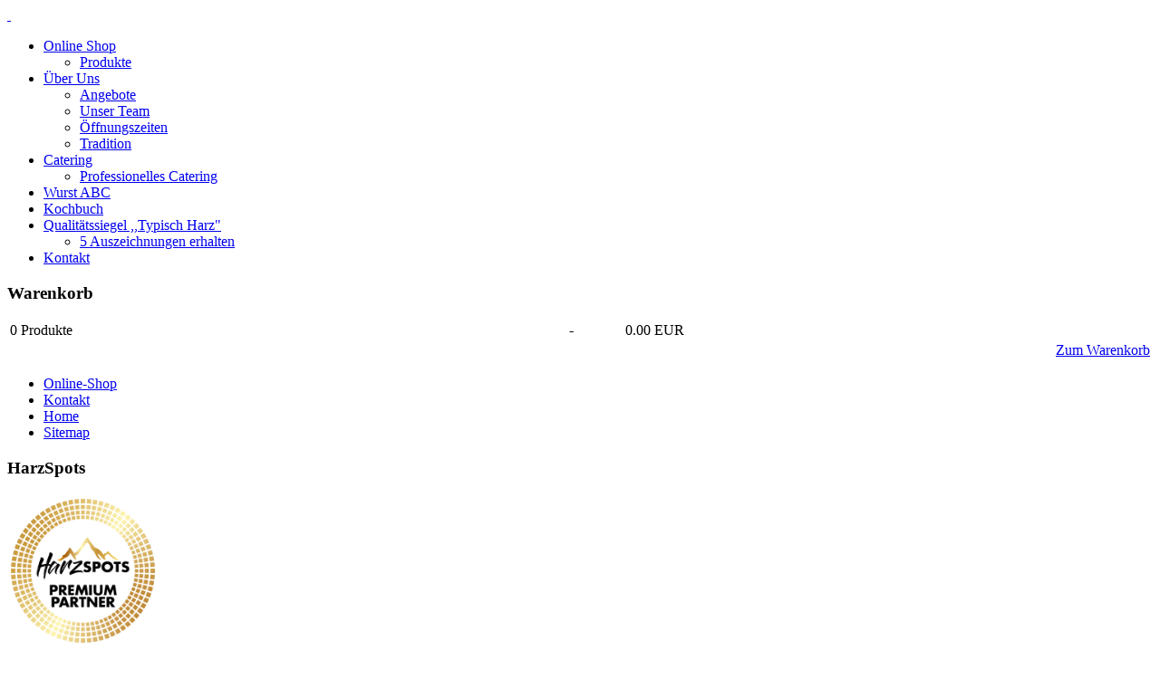

--- FILE ---
content_type: text/html; charset=utf-8
request_url: https://www.harzer-wurstwaren.de/index.php/online-shop-rechts/product/view/4/35
body_size: 8137
content:
<!DOCTYPE html>
<html dir="ltr" lang="de-de">
<head>
    <base href="https://www.harzer-wurstwaren.de/index.php/online-shop-rechts/product/view/4/35" />
	<meta http-equiv="content-type" content="text/html; charset=utf-8" />
	<meta name="keywords" content="Schmorwurst kaufen, Schmorwurst Grünkohl, Schmorwurst Sauerkraut, Harzer Schmorwurst, Schmorwurst online, Rezept Grünkohl Schmorwurst" />
	<meta name="description" content="Schmorwurst mit Grünkohl, Sauerkraut, Kartoffelsalat, Harzer Schmorwurst ist mit vielen Beilange kombinierbar" />
	<meta name="generator" content="Joomla! - Open Source Content Management" />
	<title>Harzer Schmorwurst, Schmorwurst kaufen, Schmorwurst online kaufen</title>
	<link href="/templates/eggers34/favicon.ico" rel="shortcut icon" type="image/vnd.microsoft.icon" />
	<link href="https://www.harzer-wurstwaren.de/components/com_jshopping/css/default.css" rel="stylesheet" type="text/css" />
	<link href="https://www.harzer-wurstwaren.de/components/com_jshopping/css/jquery.lightbox.css" rel="stylesheet" type="text/css" />
	<style type="text/css">
#easycookieinfo {
	position: fixed;
	width: 100%;top:0px;
	right: 0;
	left: 0;
	z-index: 10000;
	background: #323A38;
	color: #FFFFFF;
	border-top: 1px solid #FFFFFF;
	border-bottom: 1px solid #FFFFFF;
	border-top:none;
	box-shadow: 0 0 30px rgba(0, 0, 0, 0.4);
	padding: 25px 0;
	box-sizing: border-box;
}

#easycookieinfo .text {
	text-align: center;
	font-size: 16px;
	padding: 0 15px 30px 15px;
	box-sizing: border-box;
}

#easycookieinfo .text > a {
	color: #51B7DE;
	text-decoration: none;
}

#easycookieinfo .text > a:hover,
#easycookieinfo .text > a:active,
#easycookieinfo .text > a:focus {
	text-decoration: underline;
}

#easycookieinfo .accept {
	text-align: center;
	box-sizing: border-box;
}

#easycookieinfo .accept > a {
	display: inline-block;
	background: #3C89A7;
	color: #FFFFFF;
	padding: 8px 15px;
	margin: 0;
	font-size: 16px;
	line-height:20px;
	text-align: center;
	vertical-align: middle;
	font-weight: bold;
	text-transform: uppercase;
	border: none;
	-webkit-border-radius: 4px;
	-moz-border-radius: 4px;
    border-radius: 4px;
	text-shadow: none;
	text-decoration: none;
}

#easycookieinfo .accept > a:hover,
#easycookieinfo .accept > a:focus,
#easycookieinfo .accept > a:active {
	background-color: #367B96;
	color: #FFFFFF;
	text-decoration: none;
}

@media (min-width: 700px) {
	#easycookieinfo .text {
		float: left;
		font-size: 18px;
		width: 70%;
		text-align: left;
		padding: 4px 15px 0 30px;		
	}

	#easycookieinfo .accept {
		float: right;
		width: 30%;
		text-align: right;
		padding: 0 30px 0 15px;	
	}
}
	</style>
	<script type="application/json" class="joomla-script-options new">{"csrf.token":"be80053a3309787dd707f0ecd4846455","system.paths":{"root":"","base":""}}</script>
	<script src="/media/system/js/mootools-core.js?00ed2d6c405a2ebfebd4cec52d6e67c4" type="text/javascript"></script>
	<script src="/media/system/js/core.js?00ed2d6c405a2ebfebd4cec52d6e67c4" type="text/javascript"></script>
	<script src="/media/jui/js/jquery.min.js?00ed2d6c405a2ebfebd4cec52d6e67c4" type="text/javascript"></script>
	<script src="/media/jui/js/jquery-noconflict.js?00ed2d6c405a2ebfebd4cec52d6e67c4" type="text/javascript"></script>
	<script src="/media/jui/js/jquery-migrate.min.js?00ed2d6c405a2ebfebd4cec52d6e67c4" type="text/javascript"></script>
	<script src="/media/jui/js/bootstrap.min.js?00ed2d6c405a2ebfebd4cec52d6e67c4" type="text/javascript"></script>
	<script src="https://www.harzer-wurstwaren.de/components/com_jshopping/js/jquery/jquery.media.js" type="text/javascript"></script>
	<script src="https://www.harzer-wurstwaren.de/components/com_jshopping/js/functions.js" type="text/javascript"></script>
	<script src="https://www.harzer-wurstwaren.de/components/com_jshopping/js/validateForm.js" type="text/javascript"></script>
	<script src="https://www.harzer-wurstwaren.de/components/com_jshopping/js/jquery/jquery.lightbox.js" type="text/javascript"></script>
	<script src="/media/system/js/mootools-more.js?00ed2d6c405a2ebfebd4cec52d6e67c4" type="text/javascript"></script>
	<script type="text/javascript">
function initJSlightBox(){
    jQuery("a.lightbox").lightBox({
        imageLoading: "https://www.harzer-wurstwaren.de/components/com_jshopping/images/loading.gif",
        imageBtnClose: "https://www.harzer-wurstwaren.de/components/com_jshopping/images/close.gif",
        imageBtnPrev: "https://www.harzer-wurstwaren.de/components/com_jshopping/images/prev.gif",
        imageBtnNext: "https://www.harzer-wurstwaren.de/components/com_jshopping/images/next.gif",
        imageBlank: "https://www.harzer-wurstwaren.de/components/com_jshopping/images/blank.gif",
        txtImage: "Bild",
        txtOf: "von"
    });
}
jQuery(function() { initJSlightBox(); });
	</script>

    <link rel="stylesheet" href="/templates/system/css/system.css" />
    <link rel="stylesheet" href="/templates/system/css/general.css" />

    <!-- Created by Artisteer v4.3.0.60745 -->
    
    
    <meta name="viewport" content="initial-scale = 1.0, maximum-scale = 1.0, user-scalable = no, width = device-width" />

    <!--[if lt IE 9]><script src="https://html5shiv.googlecode.com/svn/trunk/html5.js"></script><![endif]-->
    <link rel="stylesheet" href="/templates/eggers34/css/template.css" media="screen" type="text/css" />
    <!--[if lte IE 7]><link rel="stylesheet" href="/templates/eggers34/css/template.ie7.css" media="screen" /><![endif]-->
    <link rel="stylesheet" href="/templates/eggers34/css/template.responsive.css" media="all" type="text/css" />

<link rel="shortcut icon" href="/templates/eggers34/favicon.ico" type="image/x-icon" />
    <script>if ('undefined' != typeof jQuery) document._artxJQueryBackup = jQuery;</script>
    <script src="/templates/eggers34/jquery.js"></script>
    <script>jQuery.noConflict();</script>

    <script src="/templates/eggers34/script.js"></script>
    <script src="/templates/eggers34/script.responsive.js"></script>
    <script src="/templates/eggers34/modules.js"></script>
        <script>if (document._artxJQueryBackup) jQuery = document._artxJQueryBackup;</script>
</head>
<body>

<div id="art-main">
<header class="art-header">
    <div class="art-shapes">
        
            </div>




<a href="#" title="Harzer Wurstwaren - Fleischerei Eggers" class="art-logo art-logo-454079085">
    <img src="/templates/eggers34/images/logo-454079085.png" alt="" />
</a><a href="/index.php/online-shop" title="Harzer Wurst kaufen - Wurst Onlineshop" class="art-logo art-logo-1651833412">
    <img src="/templates/eggers34/images/logo-1651833412.png" alt="" />
</a>

                        
                    
</header>
<nav class="art-nav">
    
<div class="art-hmenu-extra1"><noscript>
	<div id="easycookieinfo">
		<div class="text">Diese Website verwendet Cookies, um die Funktionalität zu verbessern. <a href="/index.php/datenschutz">Mehr erfahren.</a></div>
		<div class="accept"><a href="https://www.harzer-wurstwaren.de/index.php/online-shop-rechts/product/view/4/35?cookie_1e91542aab9dc1d8ea27e8550e2a1251=accepted">Akzeptiert</a></div>
	</div>
</noscript>
<script type="text/javascript">
    jQuery(document).ready(function() {
	
		var panel = '<div id="easycookieinfo" style="display:none;">';
			panel += '<div class="text">Diese Website verwendet Cookies, um die Funktionalität zu verbessern. <a href="/index.php/datenschutz">Mehr erfahren.</a></div>';
			panel += '<div class="accept"><a href="#">Akzeptiert</a></div>';
			panel += '</div>';

		jQuery('body').append(panel);
		setTimeout(showPanel, 1200);
		
		function showPanel() {
			jQuery('#easycookieinfo').slideDown('slow');
		}
	
		jQuery('.accept a').on('click', function() {
			var exp_date = new Date();
			exp_date.setTime(exp_date.getTime() + (1000*3600*24*365));
			document.cookie = 'cookie_1e91542aab9dc1d8ea27e8550e2a1251=accepted;expires='+exp_date.toUTCString()+';path=/';
			jQuery('#easycookieinfo').slideUp('slow');
			
			return false;
		});
    });
</script></div>
<ul class="art-hmenu"><li class="item-111 deeper parent"><a href="/index.php/online-shop">Online Shop </a><ul><li class="item-131"><a href="/index.php/online-shop/produkte">Produkte</a></li></ul></li><li class="item-112 deeper parent"><a href="/index.php/ueber-uns">Über Uns</a><ul><li class="item-116"><a href="/index.php/ueber-uns/angebote">Angebote</a></li><li class="item-117"><a href="/index.php/ueber-uns/unser-team">Unser Team</a></li><li class="item-118"><a href="/index.php/ueber-uns/oeffnungszeiten">Öffnungszeiten</a></li><li class="item-119"><a href="/index.php/ueber-uns/tradition">Tradition</a></li></ul></li><li class="item-113 deeper parent"><a href="/index.php/catering">Catering</a><ul><li class="item-121"><a href="/index.php/catering/professionelles-catering">Professionelles Catering</a></li></ul></li><li class="item-114"><a href="/index.php/wurst-abc">Wurst ABC</a></li><li class="item-115"><a href="/index.php/kochbuch">Kochbuch</a></li><li class="item-122 deeper parent"><a href="/images/News/Dornemann-Eggers.pdf">Qualitätssiegel ,,Typisch Harz&quot;</a><ul><li class="item-123"><a href="/index.php/2016-01-26-11-28-47/5-auszeichnungen-erhalten">5 Auszeichnungen erhalten</a></li></ul></li><li class="item-128"><a href="/index.php/kontakt-2">Kontakt</a></li></ul> 
    </nav>
<div class="art-sheet clearfix">
            <div class="art-layout-wrapper">
                <div class="art-content-layout">
                    <div class="art-content-layout-row">
                        <div class="art-layout-cell art-sidebar1">
<div class="art-block clearfix"><div class="art-blockheader"><h3 class="t">Warenkorb</h3></div><div class="art-blockcontent"><div id = "jshop_module_cart">
<table width = "100%" >
<tr>
    <td>
      <span id = "jshop_quantity_products">0</span>&nbsp;Produkte    </td>
    <td>-</td>
    <td>
      <span id = "jshop_summ_product">0.00 EUR</span>
    </td>
</tr>
<tr>
    <td colspan="3" align="right">
      <a href = "/index.php/online-shop-rechts/cart/view">Zum Warenkorb</a>
    </td>
</tr>
</table>
</div></div></div><div class="art-block clearfix_menu"><div class="art-blockcontent"><ul class="menu"><li class="item-129 current active"><a href="/index.php/online-shop-rechts">Online-Shop</a></li><li class="item-127"><a href="/index.php/kontakt">Kontakt</a></li><li class="item-101"><a href="/index.php">Home</a></li><li class="item-134"><a href="/index.php/sitemap">Sitemap</a></li></ul></div></div><div class="art-block clearfix"><div class="art-blockheader"><h3 class="t">HarzSpots</h3></div><div class="art-blockcontent"><div class="custom"  >
	<p><a href="http://www.harzspots.com/" target="_blank" rel="noopener noreferrer"><img src="/images/HarzSpots.png" alt="" width="167" height="167" /></a></p></div></div></div>



                        </div>

                        <div class="art-layout-cell art-content">
<article class="art-post"><div class="art-postcontent clearfix">
<div class="breadcrumbs">
<span class="showHere">Aktuelle Seite: </span><a href="/index.php" class="pathway">Home</a> <img src="/media/system/images/arrow.png" alt="" /> <a href="/index.php/online-shop-rechts/?manufacturer_id=&amp;label_id=&amp;vendor_id=&amp;page=&amp;price_from=&amp;price_to=" class="pathway">Online-Shop</a> <img src="/media/system/images/arrow.png" alt="" /> <a href="/index.php/online-shop-rechts/category/view/4" class="pathway">Harzer Spezialitäten</a> <img src="/media/system/images/arrow.png" alt="" /> <span>Harzer Bratwurst</span></div>
</div></article><article class="art-post art-messages"><div class="art-postcontent clearfix">
<div id="system-message-container">
</div></div></article><article class="art-post"><div class="art-postcontent clearfix"><script type="text/javascript">
        var translate_not_available = "Die ausgewählte Option ist nicht verfügbar.";
        var translate_zoom_image = "vergrößern";
    var product_basic_price_volume = 0.0000;
    var product_basic_price_unit_qty = 1;
    var currency_code = "EUR";
    var format_currency = "00 Symb";
    var decimal_count = 2;
    var decimal_symbol = ".";
    var thousand_separator = "";
    var attr_value = new Object();
    var attr_list = new Array();
    var attr_img = new Object();
            var liveurl = 'https://www.harzer-wurstwaren.de/';
    var liveattrpath = 'https://www.harzer-wurstwaren.de/components/com_jshopping/files/img_attributes';
    var liveproductimgpath = 'https://www.harzer-wurstwaren.de/components/com_jshopping/files/img_products';
    var liveimgpath = 'https://www.harzer-wurstwaren.de/components/com_jshopping/images';
    var urlupdateprice = '/index.php/online-shop-rechts/product/ajax_attrib_select_and_price/35?ajax=1';
    var joomshoppingVideoHtml5 = 0;
    var joomshoppingVideoHtml5Type = '';
    </script><div class="jshop productfull" id="comjshop">
    <form name="product" method="post" action="/index.php/online-shop-rechts/cart/add" enctype="multipart/form-data" autocomplete="off">
    
        <h1>Harzer Schmorwurst <span class="jshop_code_prod">(Artikelnummer: <span id="product_code">10252</span>)</span></h1>
        
                
        
        
        <div class="row-fluid jshop">
            <div class="span4 image_middle">
            
                                
                                
                
                <span id='list_product_image_middle'>
                                        
                                        
                                            <a class="lightbox" id="main_image_full_160" href="https://www.harzer-wurstwaren.de/components/com_jshopping/files/img_products/full_IMG_1977_Harzer_Schmorwurst_web1.jpg"  title="Harzer Schmorwurst">
                            <img id = "main_image_160" src = "https://www.harzer-wurstwaren.de/components/com_jshopping/files/img_products/IMG_1977_Harzer_Schmorwurst_web1.jpg" alt="Harzer Schmorwurst" title="Harzer Schmorwurst" />
                            <div class="text_zoom">
                                <img src="https://www.harzer-wurstwaren.de/components/com_jshopping/images/search.png" alt="zoom" />
                                vergrößern                            </div>
                        </a>
                                    </span>
                
                
                            </div>
            
            <div class = "span8 jshop_img_description">
                                
                <span id='list_product_image_thumb'>
                                    </span>
                
                                
                                
                                
            </div>
        </div>

        <div class="jshop_prod_description">
            <p><span style="font-size: x-large;"><strong>Harzer Schmorwurst</strong></span></p>
<p><strong>Eine unserer Top-Spezialitäten - die Harzer Schmorwurst</strong></p>
<p><br />5,60 €/Stck. (ca. 315 g)</p>
<p>17,80 €/kg</p>
<p><br />Zutaten:89% Schweinefleisch, Schweinefett, Trinkwasser, Nitritpökelsalz (Kochsalz, Konservierungsstoff Natriumnitrit), Gewürze, Rauch<br /><br /></p>
<p>Unsere Schmorwurst passt ideal zu Grünkohl, Sauerkraut und Kartoffelsalat</p>        </div>        

        
                
        
                
        
                
        
        
        
                
        
                    <div class="prod_price">
                Preis: 
                <span id="block_price">
                    5.60 EUR                                    </span>
            </div>
                
        
                    <span class="taxinfo">inkl. 7 % MwSt.</span>
                
                    <span class="plusshippinginfo">zzgl. <a href="/index.php/online-shop-rechts/content/view/shipping" target="_blank">Versandkosten</a></span>
                
                
        
                
        
                
        
        
                    <div class = "not_available" id="not_available"></div>
        
        
                
                                 
            <div class="prod_buttons" style="">
                
                <div class="prod_qty">
                    Anzahl:
                </div>
                
                <div class="prod_qty_input">
                    <input type="text" name="quantity" id="quantity" onkeyup="reloadPrices();" class="inputbox" value="1" />                </div>
                        
                <div class="buttons">            
                    <input type="submit" class="btn btn-primary button art-button" value="Zum Warenkorb hinzufügen" onclick="jQuery('#to').val('cart');" />
                    
                                            <input type="submit" class="btn button art-button" value="zur Wunschliste hinzufügen" onclick="jQuery('#to').val('wishlist');" />
                                        
                                    </div>
                
                <div id="jshop_image_loading" style="display:none"></div>
            </div>
                
        
        <input type="hidden" name="to" id='to' value="cart" />
        <input type="hidden" name="product_id" id="product_id" value="35" />
        <input type="hidden" name="category_id" id="category_id" value="4" />
    </form>

        
    <div id="list_product_demofiles"></div>
    
            <div class="button_back">
            <input type="button" class="btn button art-button" value="zurück" onclick="history.go(-1);" />
        </div>
        
        
    <div class="related_header">
        Verwandte Produkte    </div>
    <div class="jshop_list_product">
        <div class = "jshop list_related">
                    
                                    <div class = "row-fluid">
                            
                <div class="sblock3">
                    <div class="jshop_related block_product">
                        <div class="product productitem_13">
    
    <div class="name">
        <a href="/index.php/online-shop-rechts/product/view/2/13">
            Hausmacher Leberwurst - geräuchert        </a>
            </div>
    
    <div class = "image">
                    <div class="image_block">
			                                    <a href="/index.php/online-shop-rechts/product/view/2/13">
                    <img class="jshop_img" src="https://www.harzer-wurstwaren.de/components/com_jshopping/files/img_products/thumb_IMG_2354_web1.jpg" alt="Hausmacher Leberwurst - geräuchert" title="Hausmacher Leberwurst - geräuchert"  />
                </a>
            </div>
        
                
            </div>
    
    <div class = "oiproduct">
        
                
                
		        
                
                    <div class = "jshop_price">
                                                <span>5.90 EUR</span>
            </div>
                
                
        <div class="price_extra_info">
                            <span class="taxinfo">inkl. 7 % MwSt.</span>
                        
                            <span class="plusshippinginfo">zzgl. <a href="/index.php/online-shop-rechts/content/view/shipping" target="_blank">Versandkosten</a></span>
                    </div>
        
                
                
                    <div class="productweight">
                Gewicht: 
                <span>400 Kg</span>
            </div>
                
                
                
                
                
        <div class="description">
            Leberwurst grob im Ring        </div>
        
                
        <div class="buttons">
                            <a class="btn btn-success button_buy" href="/index.php/online-shop-rechts/cart/add?category_id=2&amp;product_id=13">
                    In den Warenkorb                </a>
                        
            <a class="btn button_detail" href="/index.php/online-shop-rechts/product/view/2/13">
                Details            </a>
            
                    </div>
        
                
    </div>
    
</div>
                    </div>
                </div>

                                
                    
                            
                <div class="sblock3">
                    <div class="jshop_related block_product">
                        <div class="product productitem_14">
    
    <div class="name">
        <a href="/index.php/online-shop-rechts/product/view/4/14">
            Harzer Bregenwurst        </a>
            </div>
    
    <div class = "image">
                    <div class="image_block">
			                                    <a href="/index.php/online-shop-rechts/product/view/4/14">
                    <img class="jshop_img" src="https://www.harzer-wurstwaren.de/components/com_jshopping/files/img_products/thumb_IMG_1977_Harzer_Schmorwurst_web2.jpg" alt="Harzer Bregenwurst" title="Harzer Bregenwurst"  />
                </a>
            </div>
        
                
            </div>
    
    <div class = "oiproduct">
        
                
                
		        
                
                    <div class = "jshop_price">
                                                <span>5.60 EUR</span>
            </div>
                
                
        <div class="price_extra_info">
                            <span class="taxinfo">inkl. 7 % MwSt.</span>
                        
                            <span class="plusshippinginfo">zzgl. <a href="/index.php/online-shop-rechts/content/view/shipping" target="_blank">Versandkosten</a></span>
                    </div>
        
                
                
                    <div class="productweight">
                Gewicht: 
                <span>0.315 Kg</span>
            </div>
                
                
                
                
                
        <div class="description">
            Bregenwurst online kaufen - Bregenwurst wird auch Pinkel genannt. 
Unsere Empfehlung im Herbst/Winter  - Bregenwurst mit Grünkohl        </div>
        
                
        <div class="buttons">
                            <a class="btn btn-success button_buy" href="/index.php/online-shop-rechts/cart/add?category_id=4&amp;product_id=14">
                    In den Warenkorb                </a>
                        
            <a class="btn button_detail" href="/index.php/online-shop-rechts/product/view/4/14">
                Details            </a>
            
                    </div>
        
                
    </div>
    
</div>
                    </div>
                </div>

                                
                    
                            
                <div class="sblock3">
                    <div class="jshop_related block_product">
                        <div class="product productitem_18">
    
    <div class="name">
        <a href="/index.php/online-shop-rechts/harzer-wurstspezialitaeten-dosenwurst/bregenwurst-zum-gruenkohl-oder-braunkohl-online-kaufen">
            Harzer Bregenwurst - zum Grünkohl oder Braunkohl        </a>
            </div>
    
    <div class = "image">
                    <div class="image_block">
			                                    <a href="/index.php/online-shop-rechts/harzer-wurstspezialitaeten-dosenwurst/bregenwurst-zum-gruenkohl-oder-braunkohl-online-kaufen">
                    <img class="jshop_img" src="https://www.harzer-wurstwaren.de/components/com_jshopping/files/img_products/thumb_IMG_2082_web1.jpg" alt="Harzer Bregenwurst - zum Grünkohl oder Braunkohl" title="Harzer Bregenwurst - zum Grünkohl oder Braunkohl"  />
                </a>
            </div>
        
                
            </div>
    
    <div class = "oiproduct">
        
                
                
		        
                
                    <div class = "jshop_price">
                                                <span>5.30 EUR</span>
            </div>
                
                
        <div class="price_extra_info">
                            <span class="taxinfo">inkl. 7 % MwSt.</span>
                        
                            <span class="plusshippinginfo">zzgl. <a href="/index.php/online-shop-rechts/content/view/shipping" target="_blank">Versandkosten</a></span>
                    </div>
        
                
                
                    <div class="productweight">
                Gewicht: 
                <span>0.315 Kg</span>
            </div>
                
                
                
                
                
        <div class="description">
            Harzer Bregenwurst online kaufen - aus der 315g-Dose. 
Mit Zwiebel, Kümmel und Muskat.
Tipp: Bregenwurst mit Grünkohl        </div>
        
                
        <div class="buttons">
                            <a class="btn btn-success button_buy" href="/index.php/online-shop-rechts/cart/add?category_id=1&amp;product_id=18">
                    In den Warenkorb                </a>
                        
            <a class="btn button_detail" href="/index.php/online-shop-rechts/harzer-wurstspezialitaeten-dosenwurst/bregenwurst-zum-gruenkohl-oder-braunkohl-online-kaufen">
                Details            </a>
            
                    </div>
        
                
    </div>
    
</div>
                    </div>
                </div>

                                    <div class = "clearfix"></div>
                    </div>
                                
                        
                    </div>
    </div> 
    
    </div><span id="mxcpr"><a target="_blank" href="https://www.webdesigner-profi.de/">Webseite www.webdesigner-profi.de</a></span></div></article>


                        </div>
                        <div class="art-layout-cell art-sidebar2">
<div class="art-block clearfix"><div class="art-blockheader"><h3 class="t">Shop-Suche</h3></div><div class="art-blockcontent"><script type = "text/javascript">
function isEmptyValue(value){
    var pattern = /\S/;
    return ret = (pattern.test(value)) ? (true) : (false);
}
</script>
<form class="form-inline mod-shop-search" name = "searchForm" method = "post" action="/index.php/online-shop-rechts/search/result" onsubmit = "return isEmptyValue(jQuery('#jshop_search').val())">
<input type="hidden" name="setsearchdata" value="1"/>
<input type = "hidden" name = "category_id" value = "0" />
<input type = "hidden" name = "search_type" value = "any" />
<input type = "text" class = "inputbox input-small" placeholder="Suche" name = "search" id = "jshop_search" value = "" />
<input class="button btn art-button" type="submit" value="Los" />
<div class="adv_search_link">
    <a href = "/index.php/online-shop-rechts/search/">Erweiterte Suche</a>
</div>
</form></div></div><div class="art-block clearfix"><div class="art-blockcontent"><div class="custom"  >
	<div class="block_item">
<h1 class="item_name">Produkte:</h1>
<div class="item_name"> </div>
<div class="item_name"><a href="/index.php/online-shop-rechts/product/view/4/62">Wildschweinmettwurst</a><a href="/index.php/online-shop-rechts/product/view/4/60"><br />Lammwiener<br /></a><a style="line-height: 22.75px;" href="/index.php/online-shop-rechts/product/view/4/58">Lamm Mettwurst</a></div>
</div>
<div class="block_item">
<div class="item_name"><a href="/index.php/online-shop-rechts/product/view/4/57">Osteroder Mettwurstknacker - mit Pfeffer</a></div>
</div>
<div class="block_item">
<div class="item_name"><a href="/index.php/online-shop-rechts/product/view/4/56">Osteroder Mettwurstknacker - mit Bärlauch</a></div>
</div>
<div class="block_item">
<div class="item_name"><a href="/index.php/online-shop-rechts/product/view/1/55">Schwartenwurst</a></div>
</div>
<div class="block_item">
<div class="item_name"><a href="/index.php/online-shop-rechts/product/view/1/54">Harzer Schmorwurst</a></div>
</div>
<div class="block_item">
<div class="item_name"><a href="/index.php/online-shop-rechts/product/view/1/53">Weißwurst</a></div>
</div>
<div class="block_item">
<div class="item_name"><a href="/index.php/online-shop-rechts/product/view/4/52">Osteroder Mettwurstknacker</a></div>
</div>
<div class="block_item">
<div class="item_name"><a href="/index.php/online-shop-rechts/product/view/2/51">Weißwurst</a></div>
</div>
<div class="block_item">
<div class="item_name"><a href="/index.php/online-shop-rechts/product/view/3/50">Schinkenspeck - geräuchert</a></div>
</div>
<div class="block_item">
<div class="item_name"><a href="/index.php/online-shop-rechts/product/view/2/49">Teewurst - grob</a></div>
</div>
<div class="block_item">
<div class="item_name"><a href="/index.php/online-shop-rechts/product/view/2/48">Teewurst - fein</a></div>
</div>
<div class="block_item">
<div class="item_name"><a href="/index.php/online-shop-rechts/product/view/2/47">Braunschweiger Mettwurst</a></div>
</div>
<div class="block_item">
<div class="item_name"><a href="/index.php/online-shop-rechts/product/view/2/46">Schinkenwurst</a></div>
</div>
<div class="block_item">
<div class="item_name"><a href="/index.php/online-shop-rechts/product/view/2/45">Pfeffersäckchen - fein</a></div>
</div>
<div class="block_item">
<div class="item_name"><a href="/index.php/online-shop-rechts/product/view/2/44">Pfeffersäckchen - grob</a></div>
</div>
<div class="block_item">
<div class="item_name"><a href="/index.php/online-shop-rechts/product/view/3/43">Lachsschinken</a></div>
</div>
<div class="block_item">
<div class="item_name"><a href="/index.php/online-shop-rechts/product/view/3/42">Nussschinken</a></div>
</div>
<div class="block_item">
<div class="item_name"><a href="/index.php/online-shop-rechts/product/view/3/41">Pfefferschinken</a></div>
</div>
<div class="block_item">
<div class="item_name"><a href="/index.php/online-shop-rechts/product/view/3/40">Schinkenspeck - luftgetrocknet</a></div>
</div>
<div class="block_item">
<div class="item_name"><a href="/index.php/online-shop-rechts/product/view/3/39">Wacholder Rollschinken</a></div>
</div>
<div class="block_item">
<div class="item_name"><a href="/index.php/online-shop-rechts/product/view/3/38">Räuberschinken</a></div>
</div>
<div class="block_item">
<div class="item_name"><a href="/index.php/online-shop-rechts/product/view/4/37">Opa's Mettwurst</a></div>
</div>
<div class="block_item">
<div class="item_name"><a href="/index.php/online-shop-rechts/product/view/4/36">Meyer's Mettwurst</a></div>
</div>
<div class="block_item">
<div class="item_name"><a href="/index.php/online-shop-rechts/product/view/4/35">Harzer Schmorwurst</a></div>
</div>
<div class="block_item">
<div class="item_name"><a href="/index.php/online-shop-rechts/product/view/6/34">Gutscheine - Das ideale Geschenk für alle Feinschmecker</a></div>
</div>
<div class="block_item">
<div class="item_name"><a href="/index.php/online-shop-rechts/product/view/4/33">Fleischwurst - fein</a></div>
</div>
<div class="block_item">
<div class="item_name"><a href="/index.php/online-shop-rechts/product/view/5/30">Gekochte Mettwurst</a></div>
</div>
<div class="block_item">
<div class="item_name"><a href="/index.php/online-shop-rechts/product/view/4/23">Wiener Würstchen</a></div>
</div>
<div class="block_item">
<div class="item_name"><a href="/index.php/online-shop-rechts/product/view/4/21">Fleischwurst - grob</a></div>
</div>
<div class="block_item">
<div class="item_name"><a href="/index.php/online-shop-rechts/product/view/1/20">Sülze (Hausmacher Art)</a></div>
</div>
<div class="block_item">
<div class="item_name"><a href="/index.php/online-shop-rechts/product/view/1/19">Rotwurst (Hausmacher Art)</a></div>
</div>
<div class="block_item">
<div class="item_name"><a href="/index.php/online-shop-rechts/harzer-wurstspezialitaeten-dosenwurst/bregenwurst-zum-gruenkohl-oder-braunkohl-online-kaufen">Harzer Bregenwurst - zum Grünkohl oder Braunkohl</a></div>
</div>
<div class="block_item">
<div class="item_name"><a href="/index.php/online-shop-rechts/product/view/1/17">Leberwurst - grob</a></div>
</div>
<div class="block_item">
<div class="item_name"><a href="/index.php/online-shop-rechts/product/view/1/16">Leberwurst - fein</a></div>
</div>
<div class="block_item">
<div class="item_name"><a href="/index.php/online-shop-rechts/product/view/4/15">Harzer Bratwurst</a></div>
</div>
<div class="block_item">
<div class="item_name"><a href="/index.php/online-shop-rechts/product/view/4/14">Harzer Bregenwurst</a></div>
</div>
<div class="block_item">
<div class="item_name"><a href="/index.php/online-shop-rechts/product/view/2/13">Hausmacher Leberwurst - geräuchert</a></div>
</div>
<div class="block_item">
<div class="item_name"><a href="/index.php/online-shop-rechts/product/view/4/12">Feldkieker - unsere Beule</a></div>
</div>
<div class="block_item">
<div class="item_name"><a href="/index.php/online-shop-rechts/product/view/4/11">Harzer Mettwurst - Hexenstiegzwerg</a></div>
</div>
<div class="block_item">
<div class="item_name"><a href="/index.php/online-shop-rechts/product/view/4/10">Hexenstieg Mettwurst</a></div>
</div>
<div class="block_item">
<div class="item_name"><a href="/index.php/online-shop-rechts/product/view/4/9">Harzer Stracke - Mettwurst, luftgetrocknet</a></div>
</div>
<div class="block_item">
<div class="item_name"><a href="/index.php/online-shop-rechts/product/view/4/7">Bärlauchmettwurst - hart</a></div>
</div>
<div class="block_item">
<div class="item_name"><a href="/index.php/online-shop-rechts/product/view/4/6">Bärlauchbockwurst</a></div>
</div>
<div class="block_item">
<div class="item_name"><a href="/index.php/online-shop-rechts/product/view/1/5">Jagdwurst</a></div>
</div>
<div class="block_item">
<div class="item_name"><a href="/index.php/online-shop-rechts/product/view/1/4">Gekochte Mettwurst</a></div>
</div>
<div class="block_item">
<div class="item_name"><a href="/index.php/online-shop-rechts/product/view/3/3">Knochenschinken</a></div>
</div>
<div class="block_item">
<div class="item_name"><a href="/index.php/online-shop-rechts/product/view/3/2">Gekochter Schinken</a></div>
</div>
<div class="block_item">
<div class="item_name"><a href="/index.php/online-shop-rechts/harzer-wurstspezialitaeten-dosenwurst/die-pottsuse-nach-halberstaedter-art">Die Pottsuse nach "Halberstädter Art"</a></div>
</div></div></div></div>

                        </div>
                    </div>
                </div>
            </div>


    </div>
<footer class="art-footer">
  <div class="art-footer-inner">
    <!-- begin nostyle -->
<div class="art-nostyle">
<h3>Rechtliches</h3>
<!-- begin nostyle content -->
<ul class="menu"><li class="item-136"><a href="/index.php/impressum2">Impressum</a></li><li class="item-137"><a href="/index.php/datenschutz">Datenschutzerklärung</a></li><li class="item-138"><a href="/index.php/agb2">AGB</a></li><li class="item-139"><a href="/index.php/widerrufsbelehrung2">Widerrufsbelehrung</a></li></ul><!-- end nostyle content -->
</div>
<!-- end nostyle -->
<p class="art-page-footer">
        <span id="art-footnote-links">Designed by <a href="http://www.publicity-dw.de" target="_blank">PUBLICITY - Das Werbeteam </a>.</span>
    </p>
  </div>
</footer>

</div>


</body>
</html>